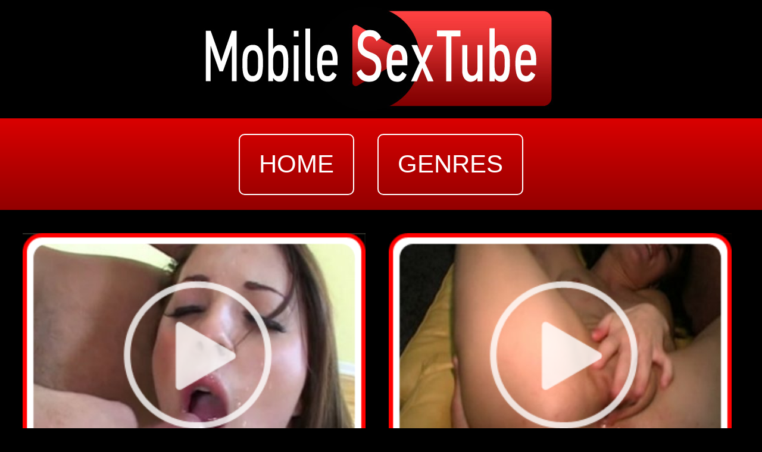

--- FILE ---
content_type: text/html; charset=utf-8
request_url: https://www.mobilesextube.mobi/
body_size: 1623
content:
<!DOCTYPE html PUBLIC "-//WAPFORUM//DTD XHTML Mobile 1.2//EN" "http://www.openmobilealliance.org/tech/DTD/xhtml-mobile12.dtd">
 <html xmlns="http://www.w3.org/1999/xhtml">
 <head>
     <title>MobileSexTube</title>
     <link rel="stylesheet" type="text/css" href="/css/main.css" />
     <link rel="stylesheet" type="text/css" href="/css/mobilesextube.css" />
     <meta content="text/html; charset=utf-8" http-equiv="Content-Type" />
 	<meta name="viewport" content="initial-scale=1,maximum-scale=1,user-scalable=no" />
 	<meta name="apple-touch-fullscreen" content="yes"  />
 	<meta name="apple-mobile-web-app-capable" content="yes" />
 	<meta name="apple-mobile-web-app-status-bar-style" content="black" />
 	<meta name="format-detection" content="telephone=no" />
 	<meta name="HandheldFriendly" content="True" />
 </head>
 <body>
 <div style="text-align:center;"><img src="https://privemetmij.nl/general/pics/277_mobilesextube_700.jpg" style="border:0px;max-width:100%;" alt="MobileSexTube" /></div>
 <div class="balk"><a href="/" class="">home</a><a href="/_genres_/" class="">genres</a></div> <div class="center">  <div class="film"><img src="/css/images/layover/layover_3stars_700.png" class="film_img1" /><img src="https://vod.pay4it.nl/video/erox/movieimage.php?id=28224&f=small.jpg" alt="Zaadslikkende tiener" class="film_img2" /><img src="/css/images/layover/layover_3stars_700.png" class="film_img3" /><a href="/mq_553/28224/Tiener meisje krijgt n lading sperma in dr bek en slikt het door/" class="overlay">Zaadslikkende tiener</a></div>  <div class="film"><img src="/css/images/layover/layover_4stars_700.png" class="film_img1" /><img src="https://vod.pay4it.nl/video/erox/movieimage.php?id=26748&f=small.jpg" alt="Ze pakt alles aan" class="film_img2" /><img src="/css/images/layover/layover_4stars_700.png" class="film_img3" /><a href="/mq_553/26748/Dit vieze sletje pakt alles aan wat ze kan krijgen aan pik/" class="overlay">Ze pakt alles aan</a></div>  <div class="film"><img src="/css/images/layover/layover_3stars_700.png" class="film_img1" /><img src="https://vod.pay4it.nl/video/erox/movieimage.php?id=4209&f=small.jpg" alt="Camgirl: Teenie Luci" class="film_img2" /><img src="/css/images/layover/layover_3stars_700.png" class="film_img3" /><a href="/mq_553/4209/De heetste webcam opnamen van Camgirl: Teenie Luci/" class="overlay">Camgirl: Teenie Luci</a></div>  <div class="film"><img src="/css/images/layover/layover_3stars_700.png" class="film_img1" /><img src="https://vod.pay4it.nl/video/erox/movieimage.php?id=22016&f=small.jpg" alt="Milf and her hairy c" class="film_img2" /><img src="/css/images/layover/layover_3stars_700.png" class="film_img3" /><a href="/mq_553/22016/Geile milf laat zich flink in haar harige kut nemen/" class="overlay">Neuk deze haarbal</a></div>  <div class="clear"></div></div><div class="center" style="text-align:left;">  <a href="/mq_553/17628/Ervaren zuigkabouter klemt haar mondje om zijn eikel en trekt hem helemaal leeg/" class="list"><span class="white">Haar mondje om zijn eikel</span></a><br />  <a href="/mq_553/1076/Lekkere Lucie met een heerlijke cup, en ze gaat lekker met haar benen wijd/" class="list"><span class="white">Met haar benen wijd</span></a><br />  <a href="/mq_553/18698/Hete sloerie schreeuwt het uit als ze tegelijk een pik in haar kont en een in haar kut krijgt/" class="list"><span class="white">Hete sloerie schreeuwt het uit</span></a><br />  </div><br /><div class="center">  <div class="film"><img src="/css/images/layover/layover_4stars_700.png" class="film_img1" /><img src="https://vod.pay4it.nl/video/erox/movieimage.php?id=25204&f=small.jpg" alt="Zuig t hard" class="film_img2" /><img src="/css/images/layover/layover_4stars_700.png" class="film_img3" /><a href="/mq_553/25204/Spaanse sloerie zuigt hard aan de pik van haar vriend/" class="overlay">Zuig t hard</a></div>  <div class="film"><img src="/css/images/layover/layover_4stars_700.png" class="film_img1" /><img src="https://vod.pay4it.nl/video/erox/movieimage.php?id=26073&f=small.jpg" alt="Sonjas hete sauna" class="film_img2" /><img src="/css/images/layover/layover_4stars_700.png" class="film_img3" /><a href="/mq_553/26073/Sonja zit in de sauna terwijl ze word betast door een aantal kerels en flink word afgeneukt/" class="overlay">Sonjas hete sauna</a></div>  <div class="clear"></div></div><div class="center">  <div class="film"><img src="/css/images/layover/layover_3stars_700.png" class="film_img1" /><img src="https://vod.pay4it.nl/video/erox/movieimage.php?id=30382&f=small.jpg" alt="Rood harige geneukt door dildo" class="film_img2" /><img src="/css/images/layover/layover_3stars_700.png" class="film_img3" /><a href="/mq_553/30382/Rood harige slet neukt haar geile kut met een dildo achter de webcam/" class="overlay">Rood harige geneukt door dildo</a></div>  <div class="film"><img src="/css/images/layover/layover_4stars_700.png" class="film_img1" /><img src="https://vod.pay4it.nl/video/erox/movieimage.php?id=27149&f=small.jpg" alt="Ordi slet vangt zaad" class="film_img2" /><img src="/css/images/layover/layover_4stars_700.png" class="film_img3" /><a href="/mq_553/27149/Ordi slet wordt gebruikt als pik en zaad opvanger/" class="overlay">Ordi slet vangt zaad</a></div>  <div class="clear"></div></div><div class="center">  <div class="clear"></div></div><br />     <br /><br />
 <div>
 	<a href="/">MobileSexTube.mobi Home</a>
 	<p>
 		<a target="_blank" href="http://pek.nl/contact.php" style="text-decoration:none; color:#fff;">© PEK BV</a> &nbsp;
 		<a target="_blank" href="http://pek.nl/privacy.php" style="color:#fff;">Privacybeleid</a> &nbsp;
 		<a target="_blank" href="http://pek.nl/cookie.php" style="color:#fff;">Cookiebeleid</a> &nbsp;
 		<a target="_blank" href="http://pek.nl/terms.php" style="color:#fff;">Gebruikersvoorwaarden</a>
 	</p>
 
 </div>
 </body>
 </html>


--- FILE ---
content_type: text/css
request_url: https://www.mobilesextube.mobi/css/main.css
body_size: 215
content:
/* general settings to be included in all main templates */
body, html {
	height: 100%;
}
body {
	padding: 0;	margin: 0;
	-webkit-text-size-adjust: none; /* fix for larger text when in landscape mode */
	font-size:14px;
}
a img {
	border: none;
}
/*img {max-width:95%;}*/


--- FILE ---
content_type: text/css
request_url: https://www.mobilesextube.mobi/css/mobilesextube.css
body_size: 1160
content:
@charset "utf-8";
/* CSS Document */

body{ margin:0; padding:0; background-color:#000000; font-family:Arial, Helvetica, sans-serif; text-align:center; color:#FFFFFF; width:100%;}
a { text-decoration:none; color:#ff0000}
.clear{ clear:left;}
.white{ color:#FFFFFF}
.balk{ background: -webkit-linear-gradient(top, #da0000, #930000); background-color:#930000; text-align:center; margin-bottom:3%;}
.balk a{ color:#FFFFFF; text-transform:uppercase; text-decoration:none; display:inline-block; margin:2% 3% 2% 0; padding:2% 2.5%;}
.balk a:last-of-type, .balk a:hover:last-of-type{ margin-right:0;}
.balk a:hover, .balk a.active{ color:#c70000; background-color:#FFFFFF;}
.center{ margin-left:auto; margin-right:auto;}
.list{ padding:2% 6%; margin-left:3%; background-repeat:no-repeat; background-position:0 center; display:inline-block }
.slogan { padding:3% 2%; margin-bottom:3%; font-weight:bold;}
.film, .genre { position:relative; float:left;}
.bigfilm { position:relative; overflow:hidden;}
.bigfilm .film_img1 { overflow:hidden;}
.film_img2, .film_img3, .preview{ position:absolute; top:0; left:0;}
.film_img3 { pointer-events:none;}
/*.preview{ max-height:98%;}*/
.overlay, .genreoverlay { color:#000000; position:absolute; top:0; left:0;}
.film { width:45%; margin-left:3%; margin-bottom:3%;}
.film img { width:100%;}
.overlay { width:100%; height:15%; padding-top:85%;}
.bigfilm { width:90%; margin-left:5%;}
.bigfilm img { width:100%;}
.genre { width:45%; margin-left:3%; margin-bottom:3%;}
.genre img { width:100%;}
.genreoverlay { width:100%; height:28%; padding-top:72%; color:#bb0000; font-weight:bold;}
.zoek{ padding:0; margin:0; vertical-align:top;}
.logo { max-width: 95%;}
.nav { max-width: 44%; margin:0 2%;}
.search {max-width: 25%;}
.zoek { width:65%; margin:0 3% 0 0;}

@media only screen and (max-width: 167px) and (orientation: portrait) {
	.balk a{ font-size:0.4em; border-radius:3px; border:1px solid #FFFFFF;}
	.list{ background-image:url(images/list/list_120.jpg); font-size:0.4em; }
	.slogan {font-size:0.4em;}
	.overlay { font-size:0.3em;}
	.genreoverlay { font-size:0.4em;}
	.zoek{ height:12px;}
}
@media only screen and (min-width: 168px) and (max-width: 234px) {
	.balk a{ font-size:0.6em; border-radius:4px; border:1px solid #FFFFFF;}
	.list{ background-image:url(images/list/list_168.jpg); font-size:0.6em; }
	.slogan {font-size:0.8em;}
	.overlay { font-size:0.5em;}
	.genreoverlay { font-size:0.6em;}
	.zoek{ height:20px; }
}
@media only screen and (min-width: 235px) and (max-width: 299px) {
	.balk a{ font-size:0.8em; border-radius:6px; border:1px solid #FFFFFF;}
	.list{ background-image:url(images/list/list_235.jpg);font-size:0.8em; }
	.slogan {font-size:0.8em;}
	.overlay { font-size:0.6em;}
	.genreoverlay { font-size:0.8em;}
	.zoek{ height:30px;}
}
@media only screen and (min-width: 300px) and (max-width: 499px) {
	.balk a{ font-size:1em; border-radius:6px; border:2px solid #FFFFFF;}
	.list{ background-image:url(images/list/list_300.jpg); font-size:1em; }
	.slogan {font-size:1em;}
	.overlay { font-size:0.7em;}
	.genreoverlay { font-size:1em;}
	.zoek{ height:39px;}
}
@media only screen and (min-width: 500px) and (max-width: 699px) {
	.balk a{ font-size:1.3em; border-radius:8px; border:2px solid #FFFFFF;}
	.list{ background-image:url(images/list/list_500.jpg); font-size:1.3em; }
	.slogan {font-size:1.5em;}
	.overlay { font-size:1em;}
	.genreoverlay { font-size:1.5em;}
	.zoek{ height:64px;}
}
@media only screen and (min-width: 700px) and (max-width: 999px) {
	.balk a{ font-size:2.5em; border-radius:9px; border:2px solid #FFFFFF;}
	.list{ background-image:url(images/list/list_700.jpg);font-size:2.5em; }
	.slogan {font-size:2.5em;}
	.overlay { font-size:1.5em;}
	.genreoverlay { font-size:2em;}
	.zoek{ height:92px;}
}
@media only screen and (min-width: 1000px) {
	.balk a{ font-size:3em; border-radius:10px; border:2px solid #FFFFFF;}
	.list{ background-image:url(images/list/list_1000.jpg); font-size:3em; }
	.slogan {font-size:3em;}
	.overlay { font-size:2em;}
	.genreoverlay { font-size:2em;}
	.zoek{ height:132px;}
}

#AOC_L02 {font-size:22px; margin-bottom:17px;}
#AOC_L01 {font-size:22px; margin-bottom:17px;}
#AOC_D06 {padding-bottom:10px;}
#AOC_LOGO img {max-height: 75px; max-width:100%;}

#SIP_L02 {font-size:22px; margin-bottom:17px;}
#SIP_L01 {font-size:22px; margin-bottom:17px;}
#SIP_D06 {padding-bottom:10px;}
#SIP_LOGO img {max-height: 75px; max-width:100%;}